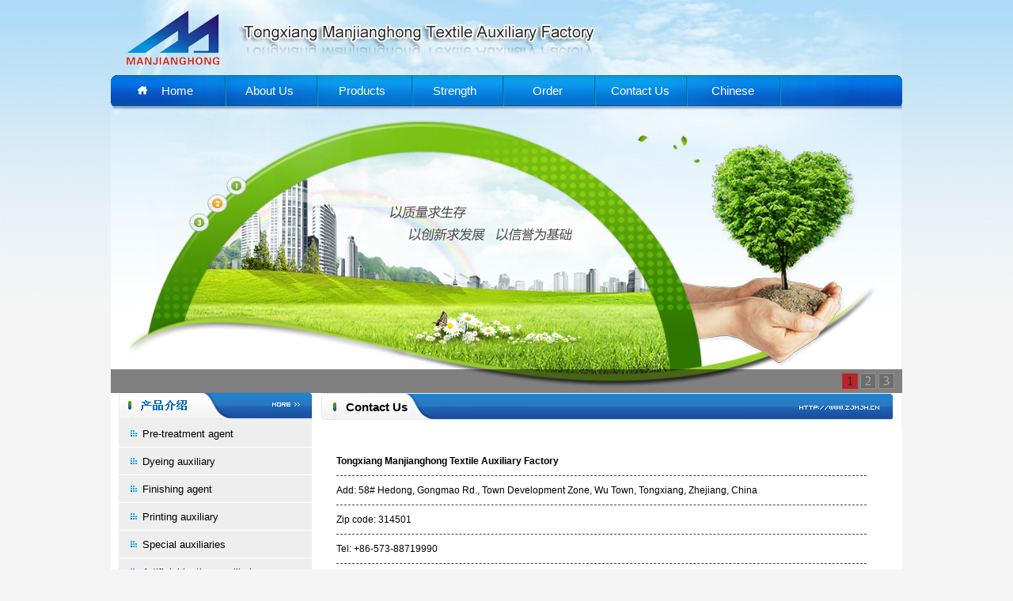

--- FILE ---
content_type: text/html
request_url: http://www.zjmjh.cn/contact-e.htm
body_size: 2218
content:
<!DOCTYPE html PUBLIC "-//W3C//DTD XHTML 1.0 Transitional//EN" "http://www.w3.org/TR/xhtml1/DTD/xhtml1-transitional.dtd">
<html xmlns="http://www.w3.org/1999/xhtml"><!-- InstanceBegin template="/Templates/ee.dwt" codeOutsideHTMLIsLocked="false" -->
<head>
<meta http-equiv="Content-Type" content="text/html; charset=gb2312" />
<!-- InstanceBeginEditable name="doctitle" -->
<title>Tongxiang Manjianghong Textile Auxiliary Factory--Squecgee|Colorant for Nylon/cotton, Nylon/viscose in one bath method|Silky smoothening Wax-touch finishing agent|Pre-treatment agent|Dyeing auxiliary</title><!-- InstanceEndEditable -->
<meta name="description" content="Founded in 2008, Tongxiang Manjianghong Textile Auxiliary Factory is a specialized production and trade enterprise of textile auxiliaries.">
<meta name="keywords" content="Squecgee|Colorant for Nylon/cotton, Nylon/viscose in one bath method|Silky smoothening Wax-touch finishing agent|Pre-treatment agent|Dyeing auxiliary">
<META NAME="Author" CONTENT="zjmjh_shen@163.com ">
<meta name="robots" content="index,follow">
<meta name="revisit-after" content="14 days">
<meta name="rating" content="general">
<meta name="distribution" content="global">
<meta name="classification" content="business">
<link href="css/public.css" rel="stylesheet" type="text/css" />
<link href="css/style.css" rel="stylesheet" type="text/css" />

<style type="text/css">
body {
	background-image: url(images/bg_01.jpg);
	background-repeat: repeat-x;
	background-color: #F5F5F5;
}
</style>
<!-- InstanceBeginEditable name="head" -->
<!-- InstanceEndEditable -->
</head>

<body>
<div class="warp">
      <div class="logo"><img src="images/indexe_02.jpg" width="1000" height="95" border="0" /></div>
<div class="nav">
   <ul class="lileft">
      <li><a href="index-e.html">Home</a></li>
      <li><a href="about-e.htm">About Us</a></li>
      <li><a href="product-e.htm">Products</a></li>
      <li><a href="Equipment1-e.htm">Strength</a></li>
      <li><a href="order-e.htm">Order</a></li>
      <li><a href="contact-e.htm">Contact Us</a></li>
      <li><a href="index.html">Chinese</a></li>
</ul>
  </div>
  
  <div class="cl flash1 ">
<script src="css/jquery-1.4a2.min.js" type="text/javascript"></script>
<script src="css/jquery.KinSlideshow-1.2.1.min.js" type="text/javascript"></script>
<script type="text/javascript">

//打开页面随机选择 切换方式（方向）,怕增大KinSlideshow.js文件 就没把随机切换写到里面。
//使用时如有需要随机自己写在前面是一样的。而且还可以只固定随机切换哪几种。

var moveStyle
var rand =parseInt(Math.random()*4)
switch(rand){
	case 0:	moveStyle="left" ;break;
	case 1:	moveStyle="right" ;break;
	case 2:	moveStyle="left" ;break;
	case 3:	moveStyle="right" ;break;
}
$(function(){
	$("#KinSlideshow1").KinSlideshow({moveStyle:moveStyle});
	
})
</script>
<style type="text/css">
#KinSlideshow{ overflow:hidden; width:1000px; height:300px;}
</style> 
             	<!-- 代码 开始 -->
<center >
<div id="KinSlideshow1" style="visibility:hidden;">
<a href="#"><img src="images/01_05.jpg"  alt="&nbsp;" width="1000" height="363" /></a>
<a href="#"><img src="images/02_05.jpg"  alt="&nbsp;" width="1000" height="363" /></a>
<a href="#"><img src="images/03_05.jpg"  alt="&nbsp;" width="1000" height="363" /></a>
       </div>
</center>
<!-- 代码 结束 --> </div>
  <div class="main cl_ul">
    <div class="left">
      <h2><a href="product.htm"><img src="images/index_06.jpg" width="255" height="34" border="0" /></a></h2>
      <div class="fei lheight30px">
        <ul class="prolist"> 
          <li><a href="product-e.htm">Pre-treatment agent</strong></a></li>
          <li><a href="product1-e.htm">Dyeing auxiliary</a></li>
          <li><a href="product2-e.htm">Finishing agent</a></li>
          <li><a href="p26-e.htm">Printing auxiliary  </a></li>
          <li><a href="p27-e.htm">Special auxiliaries </a></li>
          <li><a href="p28-e.htm">Artificial leather auxiliaries </a>
            <ul>
              <li><a href="p29-e.htm">Fur auxiliary</a></li>
               <li><a href="product3-e.htm">Sewage treatment agent</a></li>
            </ul>
          </li>
        </ul>
      </div>
      <h2><img src="images/index_12.jpg" width="255" height="170" border="0" usemap="#Map" />
        <map name="Map" id="Map">
          <area shape="rect" coords="25,16,212,70" href="order-e.htm" />
          <area shape="rect" coords="22,101,197,155" href="contact-e.htm" />
        </map>
      </h2>
    </div>
    <div class="right"><!-- InstanceBeginEditable name="EditRegion1" -->
    <div class="biao">
      <p><strong>Contact Us</strong></p></div>
    <div class="con_t lheight36px">
      <ul>
        <li><a href="http://www.zjmjh.cn"><strong> Tongxiang Manjianghong Textile Auxiliary Factory     &nbsp;&nbsp;&nbsp;&nbsp;&nbsp;</strong></a></li>
        <li>Add: 58# Hedong, Gongmao Rd., Town Development Zone, Wu Town, Tongxiang, Zhejiang, China</li>
        <li>Zip code: 314501</li>
        <li>Tel: +86-573-88719990 </li>
        <li>Fax: +86-573-88712680</li>
        <li>URL: <a href="http://www.zjmjh.cn">www.zjmjh.cn</a></li>
        <li>Email: <a href="mailto:txmjh0573@163.com">txmjh0573@163.com</a></li>
      </ul>
    </div>
    <!-- InstanceEndEditable -->

    
    </div>

  </div>
    <div class="footer lheight30px txtcenter">
     <p><span class="zzb07tail">Copyright(C)2014,<a href="http://www.zjmjh.cn">Tongxiang Manjianghong Textile Auxiliary Factory</a> All Rights Reserved.</span>&nbsp;<span class="zzb07tail">Supported by</span>&nbsp;<a href="http://www.chemnet.com" target="_blank" class="zzb07link">ChemNet</a>&nbsp;<a href="http://www.chinachemnet.com" target="_blank" class="zzb07link">ChinaChemNet</a>&nbsp;<a href="http://www.toocle.com" target="_blank" class="zzb07link">Toocle</a>&nbsp;<a href="/zzq/eindex.html" target="_blank" class="zzb07link">Copyright Notice</a></p>
</div>
</div>

</body>
<!-- InstanceEnd --></html>


--- FILE ---
content_type: text/css
request_url: http://www.zjmjh.cn/css/public.css
body_size: 1348
content:
/* 以下样式为通用样式，可以不作改动 */
body {font-family:Arial;font-size:12px;color:#000;}
body,div,dl,dt,dd,ul,ol,li,h1,h2,h3,h4,h5,h6,pre,form,fieldset,input,textarea,blockquote,button,p{padding:0; margin:0;}
table,td,tr,th{font-size:13px;}
li{list-style-type:none;}
table{ margin:0 auto;}
img{vertical-align:top;border:0;}
ol,ul {list-style:none;}   
caption,th {text-align:left;}  
h1,h2,h3,h4,h5,h6 {font-size:12px; font-weight:normal;}   
q:before,q:after {content:'';}   
abbr,acronym {border:0;}
address,caption,cite,code,dfn,em,th,var {font-weight:normal; font-style:normal;}   

a{color:#000;text-decoration:none;}
a:visited {color:#06F;text-decoration:none;}
a:hover {color:#000;}
a:active { color:#06F}

.cl{clear:both;}
.cl_ul{zoom:1; overflow:hidden}

.fB{font-weight:bold;}
.fI{font-style: italic;}
.f12px{font-size:12px;}
.f14px{font-size:14px;}
.pr{ position:relative;}
.pa{ position:absolute;}

.red{color:#f00}
.white{color:#fff}
.grey{color:#CBCBCB}
.black{color:#000}

.left{float:left;}
.right{float:right;}
.center{float:left}
.lileft li{float:left}

.positionr{position:relative;z-index:100}
.positiona{
	position:absolute;
	z-index:1000;
	left: 843px;
	top: 4px;
	width: 74px;
}

.txtcenter{text-align:center}
.txtleft{text-align:left}
.txtright{text-align:right}
.txtp p{text-indent:24px;}

.lheight22px{line-height:22px}
.lheight24px{line-height:25px}
.lheight26px{line-height:26px}
.lheight28px{line-height:28px}
.lheight30px{line-height:30px}
.lheight31px{line-height:31px}
.lheight34px{line-height:34px}
.lheight36px{line-height:36px}
.content{ font-size:12px; color:#CCC; line-height:25px; margin:o 10px;}

.borderno{border:none!important}
.bgno{background:none!important}

/* 以下备用样式表单，可根据自己需要改变数字 */

.table td,.table th{border-bottom:1px #dedede solid;border-right:1px #dedede solid;padding:3px;}
.table th{font-weight:bold; background-color:#f3f3f3}
.table{border-top:1px #dedede solid;border-left:1px #dedede solid;width:100%}
.table p{margin:0px;padding:0px}

a.red:link,a.red:visited{color:#f00}
a.white:link,a.white:visited{color:#fff}

.paddingl8px{padding-left:8px;}
.padding10px15px{padding:5px 15px}
.paddingt20px{padding-top:20px}

.margint10px{margin-top:10px;}
.margint30px{margin-top:20px}
.marginl10px{margin-left:10px}
.marginl20px{margin:18px}
.marginb15px{margin-bottom:10px}

.blank30 {clear:both;height:85px;overflow:hidden;display:block}
.blank10 {clear:both;height:8px;overflow:hidden;display:block}


--- FILE ---
content_type: text/css
request_url: http://www.zjmjh.cn/css/style.css
body_size: 974
content:
/* CSS Document */
.warp{width:1000px; margin:0 auto; background:#fff;}

.main .left{ width:255px;}
.main .right{ width:745px;}

.flash1{ height:363px;}

.nav{ background:url(../images/index_04.jpg) no-repeat;height:39px;}
.nav ul{ margin-left:25px;}
.nav ul li a:link,.nav ul li a:visited{width:117px; display:block; text-align:center; line-height:39px; font-size:15px; color:#FFF}
.nav ul li a:hover{ width:117px;height:39px;font-weight:bold; color:#fff; background:url(../images/a_05.png) no-repeat;}

.biao{ background:url(../images/a_07.jpg) no-repeat; height:36px; padding-top:9px;}
.biao p{ margin-left:42px;font-size:15px; font-weight:bold; color:#000}

.fei{ height:287px; background:#FFF}
.fei ul li a:link,.fei ul li a:visited{height:35px; display:block; font-size:13px; line-height:35px;background:url(../images/index_08.jpg) no-repeat;color:#000; padding-left:40px;}
.fei ul li a:hover{ height:35px;background:url(../images/a_08.jpg) no-repeat;color:#000}

.con_t {background:url(../images/c.jpg) no-repeat;padding-top:23px; height:400px;}
.con_t ul{ margin-left:30px;}
.con_t ul li{border-bottom:1px dashed #424242; width:670px;}

.con_ta {padding-top:23px;}
.con_ta ul{ margin-left:30px;}
.con_ta ul li{border-bottom:1px dashed #424242; width:670px;}


.con_t11{ background:url(../images/indexe_11.jpg) no-repeat; width:254px;padding-top:93px; height:300px;}
.con_t11 ul{ margin-left:30px;}

.con_t4{ background: no-repeat;height:125px; padding-top:5px;}
.con_t4 ul{ margin-left:30px;}

.footer{ background:url(../images/index_14.jpg) no-repeat;height:60px; padding-top:46px;}


.abo{ width:710px;}
.abo p{padding-left:35px;}

.p{ width:740px;}

.about{ background:url(../images/index_09.jpg) no-repeat; height:239px; }
.about p{ padding-left:25px; width:450px;}

.gun{ padding-top:7px; padding-left:27px; width:256px;}

.about1{ height:135px;}
.about1 p{ margin-left:25px; }

.you{ background:url(../images/index_12.jpg) no-repeat; height:203px;}

.youe{ background:url(../images/indexe_12.jpg) no-repeat; height:203px;}



.con_t1{ height:449px; width:700px;background:url(../images/s03.jpg) no-repeat; padding-top:20px;}
.con_t1 ul{ margin-left:50px;}
.con_t1 li{border-bottom:1px dashed #543A19; width:550px;}

.con_t2{ height:449px; width:700px;padding-top:20px;}
.con_t2 ul{ margin-left:50px;}
.con_t2 li{border-bottom:1px dashed #543A19; width:600px;}




--- FILE ---
content_type: application/x-javascript
request_url: http://www.zjmjh.cn/css/jquery.KinSlideshow-1.2.1.min.js
body_size: 3635
content:
/**
 * 欢迎使用 KinSlideshow 幻灯片『焦点图』插件
 *
 * jQuery KinSlideshow plugin
 * ========================================〓说明〓========================================================
 * jQuery幻灯片插件，基本能满足你在网页上使用幻灯片(焦点图)效果。兼容IE6/IE7/IE8/IE9,FireFox,Chrome,Opera。
 * 使用极其方便、简单，外观样式可以自定义,具体定义样式方法和设置其他参数请参见demo文件
 * 建议在img标签里面 设置图片的宽度和高度 以防止网络太卡 JS读取不到图片真实宽、高
 * 所有宽度和高度单位都是像素，设置参数时不需要加单位(px)
 * ★KinSlideshow 1.2 可以在同一页面中使用多个KinSlideshow效果【2010-09-15】
 * ★KinSlideshow 1.2.1 修复了IE8兼容模式下 标题不切换的问题，也就是IE内核浏览器（如：遨游，QQ浏览器5）在IE8环境下不切换的问题【2010-11-01】，修复了设置标题面板透明，标题也会继承透明的问题。
 * ========================================================================================================
 * @name jquery.KinSlideshow.js
 * @version 1.2.1
 * @author Mr.Kin
 * @date 2010-11-01
 * @Email:Mr.Kin@Foxmail.com
 *
 * 欲索取最新版本KinSlideshow或是报告Bug，请发送Email至 【Mr.Kin@Foxmail.com】
 * 《实际应用时建议删除此段注释》
 **/
eval((function(a,b){return a.replace(/\w+/g, function(ss){ return b[parseInt(ss, 36)]; }); })("(0($) {\r$.1.2 = 0(3){\r3 = 4.5({\r6 : 7,\r8 : 9,\ra:\"b\",\rc:\"d\",\re:f,\rg:{h:i,j:\"#k\",l:m.7},\rn:f,\ro:{p:q,r:\"#s\",t:\"u\",v:\"w\"},\rx:f,\ry:{z:\"#10\",11:\"#12\",13:\"#14\",15:\"#k\",16:\"u\",17:\"#18\",19:\"#1a\",1b:1c,1d:m.1e}\r},3);\r1f 1g = {h:i,j:\"#k\",l:m.7}\r1f 1h = {p:q,r:\"#s\",t:\"u\",v:\"w\"}\r1f 1i = {z:\"#10\",11:\"#12\",13:\"#14\",15:\"#k\",16:\"u\",17:\"#18\",19:\"#1a\",1b:1c,1d:m.1e}\r1j (1f 1k 1l 1g){\r1m(3.g[1k] == 1n){\r3.g[1k] = 1g[1k];\r}\r}\r1j (1f 1k 1l 1h){\r1m(3.o[1k] == 1n){\r3.o[1k] = 1h[1k];\r}\r}\r1j (1f 1k 1l 1i){\r1m(3.y[1k] == 1n){\r3.y[1k] = 1i[1k];\r}\r}\r1f 1o = 1p;\r1f 1q = $(1o).1r;\r1f 1s = 1t 1u();\r1f 1v = m;\r1f 1w =1t 1u();\r1f 1x = m;\r1f 1y = 3.6;\r1f 1z;\r1f 20 = f;\r1f 21;\r1m(22(1y) || 1y <= 1c){\r1y = 7;\r}\r1m(3.8 > 23){\r3.8 = 23;\r}24 1m(3.8 < 25){\r3.8 = 25;\r}\r0 26(){\r$(1o).27({28:\"29\"});\r$(1q+\" 2a 2b\").27({2c:m});\r2d();\r2e();\r};\r0 2d(){\r1v = $(1q+\" 2a\").2f;\r1w.2g($(1q+\" 2a 2b\").2h());\r1w.2g($(1q+\" 2a 2b\").2i());\r$(1q+\" 2a 2b\").2j(0(2k){\r1s.2g($(1p).2l(\"2m\"));\r});\r$(1q+\" 2a\").2n(\"<2o 2p=\'2q\'><\/2o>\");\r$(1q).2r(\"#2q\").2s().2l(\"2p\",\"2t\").2u(1o);\r2v();\r2w();\r2x();\r2y();\r2z(3.c);\r$(1o).27({28:\"30\"});\r};\r0 2v(){\r$(1o).27({2h:1w[m],2i:1w[1c],31:\"29\",32:\"33\"});\r$(1o).34(\"<2o 35=\'36\'><\/2o>\");\r21 = 3.g.h;\r1m(22(21)){\r21 = i;\r}24 1m(21 < 37){\r21 = 37;\r};\r$(1q+\" .36\").27({2i:21,2h:\"25%\",32:\"38\",39:m,b:m})\r1m(3.e){\r$(1q+\" .36\").27({3a:3.g.j,3b:3.g.l})\r}\r};\r0 2w(){\r1m(3.n){\r$(1o).34(\"<2o 35=\'3c\'><3d 35=\'3e\' 3f=\'3g:3h m m 3i;3j:m;\'><\/3d><\/2o>\");\r$(1q+\" .3c\").27({2i:21,2h:\"25%\",32:\"38\",39:m,b:m})\r$(1q+\" .3c 3d\").27({3k:3.o.p,3l:3.o.r,3m:3.o.t,3n:3.o.v});\r3o(m);\r};\r};\r0 2x(){\r1m(3.y.1b > 3p){3.y.1b = 3p}\r1m(3.y.1b < m || 22(3.y.1b)){3.y.1b = m}\r1m(3.x && 1v >= 3p){\r$(1o).34(\"<2o 35=\'3q\' 3f=\'32:38;3r:3s;39:3t; 3u-3v:25\'><\/2o>\");\r1f 3w = \"\";\r1j(2k=1c;2k<=1v;2k++){\r3w+=\"<3x>\"+2k+\"<\/3x>\";\r}\r3w = \"<3y 2p=\'3z\' 3f=\'3g:m;3j:m; 31:29\'>\"+3w+\"<\/3y>\";\r$(1q+\" .3q\").34(3w);\r$(1q+\" .3q #3z 3x\").27({40:\"41\",42:\"b\",2h:43,2i:43,44:3.y.1b,45:3.y.17,46:\"47\",3a:3.y.z,48:\"49\",4a:\"4b\",4c:4d,3k:q,3m:3.y.16,4e:\"4f\",3b:3.y.1d,3l:3.y.13});\r$(1q+\" #3z 3x:4g(m)\").27({3a:3.y.11,45:3.y.19,3l:3.y.15});\r};\r};\r0 2y(){\r4h(3.a){\r4i \"b\": 4j(); 4k;\r4i \"3r\": 4l();4k;\r4i \"4m\": 4n(); 4k;\r4i \"4o\": 4p(); 4k;\r4q: 3.a = \"b\"; 4j();\r}\r};\r0 4j(){\r$(1q+\" 2o:4r(3p)\").2n(\"<2o 2p=\'4s\'><\/2o>\");\r$(1q).2r(\"#4s\").27({2h:1w[m],2i:1w[1c],31:\"29\",32:\"33\"});\r$(1q).2r(\"#2q\").27({42:\"b\"});\r$(1q).2r(\"#2t\").27({42:\"b\"});\r$(1q+\" #4s 2o\").2n(\"<2o 2p=\'4t\'><\/2o>\");\r$(1q).2r(\"#4t\").27({42:\"b\",2h:\"4u%\"});\r1z = 4v(0(){4w(3.a)},1y*4x+3.8);\r};\r0 4l(){\r$(1q+\" 2o:4r(3p)\").2n(\"<2o 2p=\'4s\'><\/2o>\");\r$(1q).2r(\"#4s\").27({2h:1w[m],2i:1w[1c],31:\"29\",32:\"33\"});\r$(1q).2r(\"#2q\").27({42:\"b\"});\r$(1q).2r(\"#2t\").27({42:\"b\"});\r$(1q+\" #4s 2o\").2n(\"<2o 2p=\'4t\'><\/2o>\");\r$(1q).2r(\"#4t\").27({42:\"b\",2h:\"4u%\"});\r$(1q).2r(\"#2t\").4y(\"\");\r$(1q+\" #2q 2a\").4z(\"<50><\/50>\")\r$(1q+\" #2q 2a\").2j(0(2k){\r$(1q).2r(\"#2t\").51($(1q+\" #2q 50:4g(\"+2k+\")\").4y());\r})\r$(1q).2r(\"#2q\").4y($(1q).2r(\"#2t\").4y());\r1f 52 = (1v-1c)*1w[m];\r$(1q).2r(\"#4s\").53(52);\r1z = 4v(0(){4w(3.a)},1y*4x+3.8);\r};\r0 4n(){\r$(1q+\" 2o:4r(3p)\").2n(\"<2o 2p=\'4s\'><\/2o>\");\r$(1q).2r(\"#4s\").27({2h:1w[m],2i:1w[1c],31:\"29\",32:\"33\"});\r$(1q).2r(\"#4s\").54({55: m}, 1c);\r1z = 4v(0(){4w(3.a)},1y*4x+3.8);\r};\r0 4p(){\r$(1q+\" 2o:4r(3p)\").2n(\"<2o 2p=\'4s\'><\/2o>\");\r$(1q).2r(\"#4s\").27({2h:1w[m],2i:1w[1c],31:\"29\",32:\"33\"});\r$(1q).2r(\"#2t\").4y(\"\");\r$(1q+\" #2q 2a\").4z(\"<50><\/50>\")\r$(1q+\" #2q 2a\").2j(0(2k){\r$(1q).2r(\"#2t\").51($(1q+\" #2q 50:4g(\"+2k+\")\").4y());\r})\r$(1q).2r(\"#2q\").4y($(1q).2r(\"#2t\").4y());\r1f 56 = (1v-1c)*1w[1c];\r$(1q).2r(\"#4s\").54({55: 56}, 1c);\r1z = 4v(0(){4w(3.a)},1y*4x+3.8);\r};\r0 4w(3f){\r4h(3f){\r4i \"b\":\r1m(1x >= 1v){\r1x = m;\r$(1q).2r(\"#4s\").53(m);\r$(1q).2r(\"#4s\").54({53:1w[m]}, 3.8);\r}24{\r57 =(1x+1c)*1w[m];\r1m ($(1q).2r(\"#4s\").58(\':59\')){\r$(1q).2r(\"#4s\").5a();\r$(1q).2r(\"#4s\").54({53: 57}, 3.8);\r}24{\r$(1q).2r(\"#4s\").54({53: 57}, 3.8);\r}\r}\r3o(1x+1c);\r4k;\r4i \"3r\":\r1f 52 = (1v-1c)*1w[m];\r1m(1x >= 1v){\r1x = m;\r$(1q).2r(\"#4s\").53(52+1w[m]);\r$(1q).2r(\"#4s\").54({53:52}, 3.8);\r}24{\r1m(20){\r1x++;\r20 = 5b;\r}\r57 =52-(1x*1w[m]);\r1m ($(1q).2r(\"#4s\").58(\':59\')){\r$(1q).2r(\"#4s\").5a();\r$(1q).2r(\"#4s\").54({53: 57}, 3.8);\r}24{\r$(1q).2r(\"#4s\").54({53: 57}, 3.8);\r}\r}\r3o(1x);\r4k;\r4i \"4m\":\r1m(1x >= 1v){\r1x = m;\r$(1q).2r(\"#4s\").55(m);\r$(1q).2r(\"#4s\").54({55:1w[1c]}, 3.8);\r}24{\r57 =(1x+1c)*1w[1c];\r1m ($(1q).2r(\"#4s\").58(\':59\')){\r$(1q).2r(\"#4s\").5a();\r$(1q).2r(\"#4s\").54({55: 57}, 3.8);\r}24{\r$(1q).2r(\"#4s\").54({55: 57}, 3.8);\r}\r}\r3o(1x+1c);\r4k;\r4i \"4o\":\r1f 52 = (1v-1c)*1w[1c];\r1m(1x >= 1v){\r1x = m;\r$(1q).2r(\"#4s\").55(52+1w[1c]);\r$(1q).2r(\"#4s\").54({55:52}, 3.8);\r}24{\r1m(20){\r1x++;\r20 = 5b;\r}\r57 =52-(1x*1w[1c]);\r1m ($(1q).2r(\"#4s\").58(\':59\')){\r$(1q).2r(\"#4s\").5a();\r$(1q).2r(\"#4s\").54({55: 57}, 3.8);\r}24{\r$(1q).2r(\"#4s\").54({55: 57}, 3.8);\r}\r}\r3o(1x);\r4k;\r}\r1x++;\r}\r0 3o(3v){\r1m(3v == 1v){3v = m};\r1m(3.n){\r$(1q+\" .3c 3d.3e\").4y(1s[3v]);\r};\r$(1q+\" #3z 3x\").2j(0(2k){\r1m(2k == 3v){\r$(1p).27({3a:3.y.11,45:3.y.19,3l:3.y.15});\r}24{\r$(1p).27({3a:3.y.z,45:3.y.17,3l:3.y.13});\r}\r})\r};\r0 2z(5c){\r4h(5c){\r4i \"5d\" : 5e(); 4k;\r4i \"d\" : 5f(); 4k;\r4q : 5f();\r}\r};\r0 5e(){\r$(1q+\" #3z 3x\").5d(0(){\r1f 5g = $(1q+\" #3z 3x\").3v($(1p));\r4h(3.a){\r4i \"b\" :\r1x = 5g-1c; 4k;\r4i \"3r\" :\r1m(20){\r1x = 5g-1c; 4k;\r}24{\r1x = 5g; 4k;\r}\r4i \"4m\" :\r1x = 5g-1c; 4k;\r4i \"4o\" :\r1m(20){\r1x = 5g-1c; 4k;\r}24{\r1x = 5g; 4k;\r}\r}\r4w(3.a);\r$(1q+\" #3z 3x\").2j(0(2k){\r1m(2k ==5g){\r$(1p).27({3a:3.y.11,45:3.y.19,3l:3.y.15});\r}24{\r$(1p).27({3a:3.y.z,45:3.y.17,3l:3.y.13});\r}\r})\r})\r};\r0 5f(){\r$(1q+\" #3z 3x\").5h(0(){\r1f 5g = $(1q+\" #3z 3x\").3v($(1p));\r4h(3.a){\r4i \"b\" :\r1x = 5g-1c; 4k;\r4i \"3r\" :\r1m(20){\r1x = 5g-1c; 4k;\r}24{\r1x = 5g; 4k;\r}\r4i \"4m\" :\r1x = 5g-1c; 4k;\r4i \"4o\" :\r1m(20){\r1x = 5g-1c; 4k;\r}24{\r1x = 5g; 4k;\r}\r};\r4w(3.a);\r$(1q+\" #3z 3x\").2j(0(2k){\r1m(2k ==5g){\r$(1p).27({3a:3.y.11,45:3.y.19,3l:3.y.15});\r}24{\r$(1p).27({3a:3.y.z,45:3.y.17,3l:3.y.13});\r}\r})\r})\r};\r0 2e(){\r$(1q+\" #3z 3x\").5d(0(){\r5i(1z);\r})\r$(1q+\" #3z 3x\").5j(0(){\r1z = 4v(0(){4w(3.a)},1y*4x+3.8);\r})\r};\r5k 26();\r};\r})(4);", "function|fn|KinSlideshow|settings|jQuery|extend|intervalTime|5|moveSpeedTime|400|moveStyle|left|mouseEvent|mouseclick|isHasTitleBar|true|titleBar|titleBar_height|30|titleBar_bgColor|000000|titleBar_alpha|0|isHasTitleFont|titleFont|TitleFont_size|16|TitleFont_color|FFFFFF|TitleFont_family|Verdana|TitleFont_weight|bold|isHasBtn|btn|btn_bgColor|666666|btn_bgHoverColor|CC0000|btn_fontColor|CCCCCC|btn_fontHoverColor|btn_fontFamily|btn_borderColor|999999|btn_borderHoverColor|FF0000|btn_borderWidth|1|btn_bgAlpha|7|var|titleBar_Bak|titleFont_Bak|btn_Bak|for|key|in|if|undefined|ksthis|this|ksbs|selector|KSS_DateArray|new|Array|KSS_imgaeLength|KSS_Size|KSS_changeFlag|KSS_IntervalTime|KSS_setInterval|KSS_firstMoveFlag|getTitleBar_Height|isNaN|500|else|100|KSS_initialize|css|visibility|hidden|a|img|border|KSS_start|KSS_mousehover|length|push|width|height|each|i|attr|alt|wrapAll|div|id|KSS_content|find|clone|KSS_contentClone|appendTo|KSS_setTitleBar|KSS_setTitleFont|KSS_setBtn|KSS_action|KSS_btnEvent|visible|overflow|position|relative|append|class|KSS_titleBar|25|absolute|bottom|background|opacity|KSS_titleBox|h2|title|style|margin|3px|6px|padding|fontSize|color|fontFamily|fontWeight|setTiltFontShow|2|KSS_btnBox|right|10px|5px|z|index|KSS_btnList|li|ul|btnlistID|listStyle|none|float|18|borderWidth|borderColor|borderStyle|solid|textAlign|center|cursor|pointer|marginLeft|3|lineHeight|18px|eq|switch|case|KSS_moveLeft|break|KSS_moveRight|up|KSS_moveUp|down|KSS_moveDown|default|lt|KSS_moveBox|KSS_XposBox|2000|setInterval|KSS_move|1000|html|wrap|span|prepend|KSS_offsetLeft|scrollLeft|animate|scrollTop|KSS_offsetTop|sp|is|animated|stop|false|Event|mouseover|KSS_btnMouseover|KSS_btnMouseclick|curLiIndex|click|clearInterval|mouseout|return".split("|")));